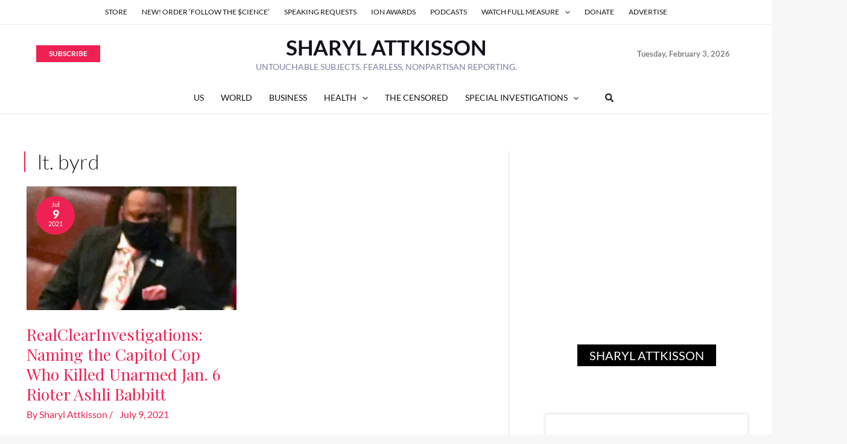

--- FILE ---
content_type: application/javascript
request_url: https://prism.app-us1.com/?a=90057684&u=https%3A%2F%2Fsharylattkisson.com%2Ftag%2Flt-byrd%2F
body_size: 123
content:
window.visitorGlobalObject=window.visitorGlobalObject||window.prismGlobalObject;window.visitorGlobalObject.setVisitorId('6282ac02-39a2-43e9-a0c0-f48e44c799b3', '90057684');window.visitorGlobalObject.setWhitelistedServices('tracking', '90057684');